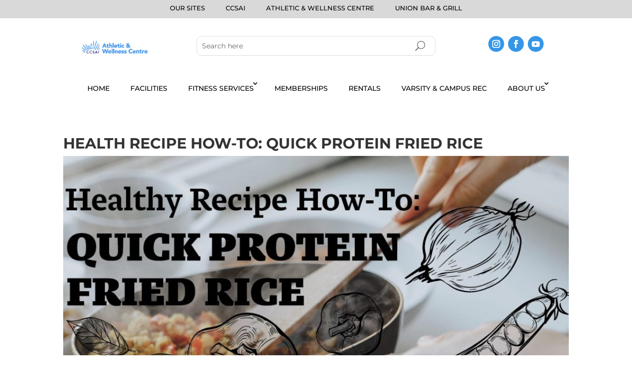

--- FILE ---
content_type: text/css
request_url: https://awc.ccsai.ca/wp-content/et-cache/607/et-divi-dynamic-tb-18-tb-570-607-late.css?ver=1757716356
body_size: -107
content:
@font-face{font-family:ETmodules;font-display:block;src:url(//awc.ccsai.ca/wp-content/themes/Divi/core/admin/fonts/modules/social/modules.eot);src:url(//awc.ccsai.ca/wp-content/themes/Divi/core/admin/fonts/modules/social/modules.eot?#iefix) format("embedded-opentype"),url(//awc.ccsai.ca/wp-content/themes/Divi/core/admin/fonts/modules/social/modules.woff) format("woff"),url(//awc.ccsai.ca/wp-content/themes/Divi/core/admin/fonts/modules/social/modules.ttf) format("truetype"),url(//awc.ccsai.ca/wp-content/themes/Divi/core/admin/fonts/modules/social/modules.svg#ETmodules) format("svg");font-weight:400;font-style:normal}

--- FILE ---
content_type: text/css
request_url: https://awc.ccsai.ca/wp-content/et-cache/607/et-divi-dynamic-tb-18-tb-570-607-late.css
body_size: -75
content:
@font-face{font-family:ETmodules;font-display:block;src:url(//awc.ccsai.ca/wp-content/themes/Divi/core/admin/fonts/modules/social/modules.eot);src:url(//awc.ccsai.ca/wp-content/themes/Divi/core/admin/fonts/modules/social/modules.eot?#iefix) format("embedded-opentype"),url(//awc.ccsai.ca/wp-content/themes/Divi/core/admin/fonts/modules/social/modules.woff) format("woff"),url(//awc.ccsai.ca/wp-content/themes/Divi/core/admin/fonts/modules/social/modules.ttf) format("truetype"),url(//awc.ccsai.ca/wp-content/themes/Divi/core/admin/fonts/modules/social/modules.svg#ETmodules) format("svg");font-weight:400;font-style:normal}